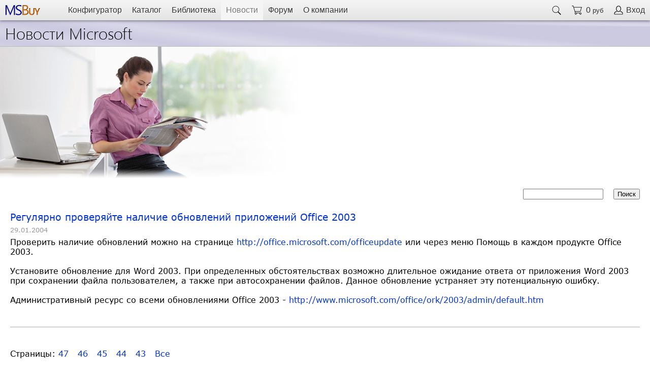

--- FILE ---
content_type: text/html; charset=utf-8
request_url: https://www.msbuy.ru/news.aspx?id=89
body_size: 7163
content:


<!DOCTYPE html PUBLIC "-//W3C//DTD XHTML 1.0 Transitional//EN" "http://www.w3.org/TR/xhtml1/DTD/xhtml1-transitional.dtd">

<html xmlns="http://www.w3.org/1999/xhtml">

<head>
    

	<title>MSBuy - Новости Microsoft  | Регулярно проверяйте наличие обновлений приложений Office 2003</title>
	<meta content="JavaScript" name="vs_defaultClientScript" />
	<meta content="http://schemas.microsoft.com/intellisense/ie5" name="vs_targetSchema" />
    <meta name="viewport" content="width=device-width, initial-scale=1.0" />
    <style> table.newstableban {height:260px;} </style>
    <script type="text/javascript">

        var x = window.innerWidth;
        if (x >= 770) { document.write("<style> table.newstableban {height:260px;} </style>"); }
        if (x >= 670 && x < 770) { document.write("<style> table.newstableban {height:240px;} </style>"); }
        if (x >= 570 && x < 670) { document.write("<style> table.newstableban {height:220px;} </style>"); }
        if (x >= 470 && x < 670) { document.write("<style> table.newstableban {height:200px;} </style>"); }
        if (x < 470) { document.write("<style> table.newstableban {height:180px;} </style>"); }

        function fPathResize(x) {
            // заглушка
            if (x < 770) {
                //newstableban.style.height = 260 - Math.round((770 - x) / 5) + "px";
                if (x >= 670 && x < 770) { document.getElementById("newstableban").style.height = "240px";  }
                if (x >= 570 && x < 670) { document.getElementById("newstableban").style.height = "220px";  }
                if (x >= 470 && x < 670) { document.getElementById("newstableban").style.height = "200px";  }
                if (x < 470) { document.getElementById("newstableban").style.height = "180px";  }
            } else {
                document.getElementById("newstableban").style.height = "260px";
            }
        }
        function fShowPagesLineLong() {
            pageslineshort.style.display = "none";
            pageslinelong.style.display = "block";
        }
    </script>
</head>

<body onload="fResize()">


<style type="text/css">
    
    @font-face {font-family: "Segoe UI Light"; src: url("../segoeuil.woff")}
    @font-face {font-family: "Verdana"; src: url("../verdana.woff")}
    
    body {font-weight:normal;font-size:100%;font-family:'Verdana','Segoe UI Light', 'Arial'; color:#000000;background-color:#ffffff;height:100%;margin:0px;padding:0px}
    /*html {-webkit-text-size-adjust:none;}*/
    html {height:100%;margin:0px;padding:0px}  /* требуется задать для BODY и HTML, чтобы работала растяжка таблиц по вертикали в документах !DOCTYPE XHTML 1.0 Transitition*/
    img {border:none;}
    table {font-size:100%;}
    
    a {color:#0033cc;text-decoration:none}
    a:visited {color:#8b008b;text-decoration:none;}
    a:hover {color: #ff6600;text-decoration:underline;}
    
    table.body {width:100%;height:100%}
    td.header {height:40px}
    td.main {height:100%}
    td.footer {height:40px}
    
    a.topmenua {color:#000000;text-decoration:none;}
    a.topmenua:visited {color:#000000;text-decoration:none;}
    a.topmenua:hover {color: #000000;text-decoration:none;}
    
    a.popmenua {display:block;color:#333333;text-decoration:none;padding:7px;}
    a.popmenua:visited {display:block;color:#333333;text-decoration:none;padding:7px;}
    a.popmenua:hover {display:block;color: #000000;text-decoration:none;background-color:#e4e4e4;padding:7px;}
    
    td.padmenublocknode {white-space:nowrap;padding-left:5px;padding-top:9px;padding-right:0px;padding-bottom:9px}
    
    td.padmenutop {color:#333333;padding-left:10px;padding-right:10px;white-space:nowrap;cursor:pointer;}
    td.padmenutopover {color:#000000;padding-left:10px;padding-right:10px;white-space:nowrap;background-color:#fafafa;cursor:pointer;}
    td.padmenutopsel {color:#777777;padding-left:10px;padding-right:10px;white-space:nowrap;background-color:#f5f5f5;cursor:pointer;}

    input.inputval {color:#000000;border:1px solid #aaaaaa;background-color:#ffffff;font-size:100%;width:40px;text-align:center;}
    input.inputvalbuy {color:#ffffff;border:1px solid #008800;background-color:#00aa00;font-size:100%;width:40px;text-align:center;}
    input.inputvalerr {color:#ffffff;border:1px solid #dd0000;background-color:#ff0000;font-size:100%;width:40px;text-align:center;}
    
</style>
<script type="text/javascript">

    if (window.innerWidth < 1000) {
        document.write("<style> span.topmenuline {display:none} </style>");
    } else {
        document.write("<style> span.topmenupop {display:none} </style>");
    }
    if (window.innerWidth < 500) {
        document.write("<style> span.topmenuname {display:none} </style>");
        document.write("<style> span.topmenusum {display:none} </style>");
    }
    if (window.innerWidth < 400) {
        document.write("<style> body {font-size:80%} </style>");
    }

    window.addEventListener("resize", fResize);

    function fResize() {

        var x = window.innerWidth;
        if (x < 400) {
            document.body.style.fontSize = "80%";
        } else {
            document.body.style.fontSize = "100%";
        }

        if (x < 500) {
            document.getElementById("topmenuname").style.display = "none";
            document.getElementById("topmenusum").style.display = "none";
        } else {
            document.getElementById("topmenuname").style.display = "block";
            document.getElementById("topmenusum").style.display = "block";
        }

        if (x < 1000) {
            document.getElementById("topmenuline").style.display = "none";
            document.getElementById("topmenupop").style.display = "block";
        } else {
            document.getElementById("topmenuline").style.display = "block";
            document.getElementById("topmenupop").style.display = "none";
        }

        fPathResize(x);   // вызов локального обработчика Resize
    }

    function OverPopMenu() {
        document.getElementById("mainmenupop").className = "padmenutopover";
        document.getElementById("menupop").style.display = "block";
    }

    function OutPopMenu() {
        document.getElementById("mainmenupop").className = "padmenutop";
        document.getElementById("menupop").style.display = "none";
    }

    // Общая функция 
    function ShowOrHide(ee) {
        if (document.getElementById(ee).style.display == 'none') {
            document.getElementById(ee).style.display = 'block';
        } else {
            document.getElementById(ee).style.display = 'none';
        }
    }

    // Общая функция 
    function ConfirmClick(ee) {
        var zz = window.confirm(ee);
        if (zz == true) {
            window.event.returnValue = true;
            return true;
        } else {
            window.event.returnValue = false;
            return false;
        }
    }

    // Общая функция. Кнопки [-] и [+] в формах покупки
    function fIncDec(ee, zOne) {
        if (fCheckInput(ee)) {
            var zz = Number(document.getElementById(ee).value) + zOne
            if (zz > -1 && zz < 10000) {
                document.getElementById(ee).value = zz;
            }
        }
    }

    // Общая функция. Проверка поля количества в формах покупки
    function fCheckInput(ee) {
        var zz = Number(document.getElementById(ee).value);
        if (zz > -1 && zz < 10000) {
            document.getElementById(ee).className = "inputval";
            if (document.getElementById(ee + "a") != null && document.getElementById(ee + "b") != null) {
                document.getElementById(ee + "a").style.display = "none";
                document.getElementById(ee + "b").style.display = "";
            }
            if (document.getElementById("cartsum") != null && document.getElementById("cartref") != null && document.getElementById("btnmakeorder")) {
                document.getElementById("cartsum").style.display = "none";
                document.getElementById("cartref").style.display = "";
                document.getElementById("btnmakeorder").disabled = "disabled";
                //document.getElementById("btnmakeorder").style.display = "none";
                //document.getElementById("btncartrefresh").style.display = "";
            }
            return true;
        } else {
            document.getElementById(ee).className = "inputvalerr";
            return false;
        }
    }

</script>

<div style="position: fixed;left:0px;top:0px;width:100%;">  
 
<table cellpadding="0" cellspacing="0" border="0"  style="width:100%;height:40px;font-family:Arial;cursor:default;background-color:#e4e4e4;background:linear-gradient(to top, #e4e4e4, #f4f4f4);box-shadow: 0px 1px 5px rgba(0,0,0,0.5);"><tr>

    <td>
        <span class="topmenupop" id="topmenupop">
        <table  cellspacing="0" cellpadding="0px" border="0" style="height:40px;"><tr>
            <td class="padmenutop" id="mainmenupop" style="padding-left:15px;padding-right:15px;" onmouseover="OverPopMenu()" onmouseout="OutPopMenu()">
            <img src="../image/menu_3line(40x40).png" style="width:20px;height:20px" alt="Menu" />
            </td>
        </tr></table>
        </span>
    </td>

    <td class="padmenutop" id="padmenulogo"  onmouseover="this.className='padmenutopover'" onmouseout="this.className='padmenutop'" onclick="padmenudefa.click()">
        <a id="padmenudefa" href="../default.aspx"></a><img src="../image/msbuylogo3d(44x140).png" style="width:70px;height:22px;" alt="MSBuy Home" />
    </td>

    <td  style="width:95%;">
        <span class="topmenuline" id="topmenuline">
        <table  cellspacing="0" cellpadding="0px" border="0"  style="height:40px;font-family:Arial;text-shadow: 1px 1px 1px #ffffff;"><tr>
            <td class="padmenutop" style="padding-left:20px;cursor:default;">&nbsp;</td>
            <td  class="padmenutop" onmouseover="this.className='padmenutopover'" onmouseout="this.className='padmenutop'"  onclick="padmenuconfa.click()" title="Конфигуратор лицензий на основные продукты и услуги Microsoft">
            <a class="topmenua" id="padmenuconfa"  href="../wizard/product.aspx" ></a>Конфигуратор
            </td>
            <td  class="padmenutop" onmouseover="this.className='padmenutopover'" onmouseout="this.className='padmenutop'"  onclick="padmenucata.click()" title="Каталог лицензий на все продукты и услуги Microsoft">
            <a class="topmenua" id="padmenucata"  href="../catalogue.aspx" ></a>Каталог
            </td>
            <td  class="padmenutop" onmouseover="this.className='padmenutopover'" onmouseout="this.className='padmenutop'"  onclick="padmenuliba.click()" title="Официальные материалы и документы по лицензированию Microsoft">
            <a class="topmenua" id="padmenuliba"  href="../help/default.aspx" ></a>Библиотека
            </td>
            <td  class="padmenutopsel" onmouseover="this.className='padmenutopover'" onmouseout="this.className='padmenutopsel'"  onclick="padmenunewsa.click()" title="Важные новости Microsoft">
            <a class="topmenua" id="padmenunewsa"  href="../news.aspx" ></a>Новости
            </td>
            <td  class="padmenutop" onmouseover="this.className='padmenutopover'" onmouseout="this.className='padmenutop'"  onclick="padmenufrma.click()" title="Ответы на вопросы о лицензировании продуктов и услуг Microsoft">
            <a class="topmenua" id="padmenufrma"  href="../forum/default.aspx" ></a>Форум
            </td>
            <td  class="padmenutop" onmouseover="this.className='padmenutopover'" onmouseout="this.className='padmenutop'"  onclick="padmenucoma.click()" title="Информация о компании МСБай - специализация, достижения, клиенты и контакты" >
            <a class="topmenua" id="padmenucoma"  href="../company.aspx" ></a>О компании
            </td>
        </tr></table>
        </span>
      </td>
      <td  class="padmenutop" onmouseover="this.className='padmenutopover'" onmouseout="this.className='padmenutop'"  onclick="partnumberaspx.click()" title="Поиск позиции в Каталоге Microsoft" >
        <a id="partnumberaspx" href="../partnumber.aspx"></a><img src="../image/search(40x40).png" style="width:20px;height:20px" alt="Поиск позиции в Каталоге" />
        </td>
        <td  class="padmenutop" onmouseover="this.className='padmenutopover'" onmouseout="this.className='padmenutop'"  onclick="padmenucarta.click()" title="Корзина" >
        <table cellspacing="0" cellpadding="0px"><tr>
        <td><a id="padmenucarta" href="../cart.aspx"></a><img src="../image/cart(40x40).png" style="width:20px;height:20px" alt="" /></td>
        <td style=""><span class="topmenusum" id="topmenusum">&nbsp;&nbsp;0 <span style="font-size:80%">руб</span></span></td>
        </tr></table>
        </td>
        <td  class="padmenutop" id="padmenulogin" onmouseover="this.className='padmenutopover'" onmouseout="this.className='padmenutop'"  onclick="padmenulogina.click()" title="Вход в систему / Профиль пользователя">
            <a id="padmenulogina" href="../login.aspx"></a><table cellpadding="0" cellspacing="0"><tr>
                
                <td style="padding-right:5px"><img src="../image/login(40x40).png" style="width:20px;height:20px" alt="" /></td>
                <td style="white-space:nowrap;text-shadow: 1px 1px 1px #ffffff;"><span class="topmenuname" id="topmenuname">Вход</span></td>
                
            </tr></table>
        </td>
</tr></table>

<div id="menupop" style="display:none;width:160px;padding:10px;position:inherit;border-bottom:1px solid #aaaaaa;border-right:1px solid #cccccc;background-color:#fafafa;box-shadow: 2px 2px 2px rgba(0,0,0,0.3);text-shadow: 1px 1px 1px #ffffff;" onmouseover="OverPopMenu()" onmouseout="OutPopMenu()">

    <table cellspacing="0" cellpadding="0px" border="0" style="width:100%;font-family:Arial,Verdana;">
    <tr><td class="padmenupop"><a class="popmenua" href="../wizard/product.aspx">Конфигуратор</a></td></tr>
    <tr><td class="padmenupop"><a class="popmenua" href="../catalogue.aspx">Каталог</a></td></tr>
    <tr><td><hr /></td></tr>
    <tr><td class="padmenupop"><a class="popmenua" href="../help/default.aspx">Библиотека</a></td></tr>
    <tr><td class="padmenupop"><a class="popmenua" href="../news.aspx">Новости</a></td></tr>
    <tr><td class="padmenupop"><a class="popmenua" href="../forum/default.aspx">Форум</a></td></tr>
    <tr><td><hr /></td></tr>
    <tr><td class="padmenupop"><a class="popmenua" href="../company.aspx">О компании</a></td></tr>
    </table>

</div>

</div>

<table cellspacing="0" cellpadding="0px" border="0" class="body">
<tr><td class="header">&nbsp;</td></tr>
<tr><td valign="top" class="main">
<!--- Begin Main -->

    <table cellspacing="0" cellpadding="0" border="0" style="width: 100%; background-color: #cccae1; border-bottom: 1px solid #b1beb1; background-image: url('../image/bgprogramban.png')">
        <tr>
            <td style="padding-left: 10px; padding-top: 3px; padding-bottom: 5px; padding-right: 5px; font-size: 200%; font-family: Segoe UI Light;">
                <a href="../news.aspx" style="color: #000000; text-decoration: none; display: block" title="Начальная страница новостей">Новости Microsoft</a>
            </td>
        </tr>
    </table>

    <table id="newstableban" class="newstableban" cellspacing="0" cellpadding="0" border="0" style="width:100%;max-width:750px;background-image:url('../image/news_bg(750x260).jpg');background-repeat:no-repeat;background-position: center;background-size: cover"><tr>
    <td><a href="../news.aspx" style="display:block;height:100%" title="Начальная страница новостей"></a></td></tr></table>
    	
    <form name="frm1" id="frm1" action="../news.aspx" method="get">
		<table cellpadding="20px"  cellspacing="0px" style="width:100%">
			<tr>
                <td style="width:99%">&nbsp;</td>
				<td><input type="text" name="s" style="width:150px;" value="" maxlength="20" title="Поиск новостей по фрагменту" /></td>
				<td style="padding-left:0px"><input type="submit" value="Поиск" /></td>
			</tr>
		</table>
	</form>

	<table cellpadding='3' cellspacing='0' style='width:100%;color:#000000;'><tr><td style='padding-left:20px;padding-right:20px;font-size:120%;'><a href='../news.aspx?id=89'>Регулярно проверяйте наличие обновлений приложений Office 2003</a></td></tr><tr><td style='padding-left:20px;padding-right:20px;font-size:80%;color:#999999;'>29.01.2004</td></tr><tr><td style='padding-left:20px;padding-right:20px;'>Проверить наличие обновлений можно на странице <a href='http://office.microsoft.com/officeupdate' target='_blank'>http://office.microsoft.com/of<img src='../image/1x1.gif' style='width:1px;height:1px' alt='' />ficeupdate</a> или через меню Помощь в каждом продукте Office 2003.<br><br>Установите обновление для Word 2003. При определенных обстоятельствах возможно длительное ожидание ответа от приложения Word 2003 при сохранении файла пользователем, а также при автосохранении файлов. Данное обновление устраняет эту потенциальную ошибку.<br><br>Административный ресурс со всеми обновлениями Office 2003 - <a href='http://www.microsoft.com/office/ork/2003/admin/default.htm' target='_blank'>http://www.microsoft.com/offic<img src='../image/1x1.gif' style='width:1px;height:1px' alt='' />e/ork/2003/admin/default.htm</a></span><br /><br /><br /><table style='width:100%;height:1px;border-bottom:1px solid #aaaab4'><tr><td></td></td></table><br></td></tr></table><table cellpadding='20px' cellspacing='0px' style='width:100%;' ><tr><td valign='top'><span id='pageslineshort'>Страницы: <a href='../news.aspx?p=47' style=''>47</a> &nbsp; <a href='../news.aspx?p=46' style=''>46</a> &nbsp; <a href='../news.aspx?p=45' style=''>45</a> &nbsp; <a href='../news.aspx?p=44' style=''>44</a> &nbsp; <a href='../news.aspx?p=43' style=''>43</a> &nbsp; <span onclick="fShowPagesLineLong()"><a href='#' onclick="return false" title='Показать все номера страниц'>Все</a></span></span><span id='pageslinelong' style='display:none'>Страницы: <a href='../news.aspx?p=47' style=''>47</a> &nbsp; <a href='../news.aspx?p=46' style=''>46</a> &nbsp; <a href='../news.aspx?p=45' style=''>45</a> &nbsp; <a href='../news.aspx?p=44' style=''>44</a> &nbsp; <a href='../news.aspx?p=43' style=''>43</a> &nbsp; <a href='../news.aspx?p=42' style=''>42</a> &nbsp; <a href='../news.aspx?p=41' style=''>41</a> &nbsp; <a href='../news.aspx?p=40' style=''>40</a> &nbsp; <a href='../news.aspx?p=39' style=''>39</a> &nbsp; <a href='../news.aspx?p=38' style=''>38</a> &nbsp; <a href='../news.aspx?p=37' style=''>37</a> &nbsp; <a href='../news.aspx?p=36' style=''>36</a> &nbsp; <a href='../news.aspx?p=35' style=''>35</a> &nbsp; <a href='../news.aspx?p=34' style=''>34</a> &nbsp; <a href='../news.aspx?p=33' style=''>33</a> &nbsp; <a href='../news.aspx?p=32' style=''>32</a> &nbsp; <a href='../news.aspx?p=31' style=''>31</a> &nbsp; <a href='../news.aspx?p=30' style=''>30</a> &nbsp; <a href='../news.aspx?p=29' style=''>29</a> &nbsp; <a href='../news.aspx?p=28' style=''>28</a> &nbsp; <a href='../news.aspx?p=27' style=''>27</a> &nbsp; <a href='../news.aspx?p=26' style=''>26</a> &nbsp; <a href='../news.aspx?p=25' style=''>25</a> &nbsp; <a href='../news.aspx?p=24' style=''>24</a> &nbsp; <a href='../news.aspx?p=23' style=''>23</a> &nbsp; <a href='../news.aspx?p=22' style=''>22</a> &nbsp; <a href='../news.aspx?p=21' style=''>21</a> &nbsp; <a href='../news.aspx?p=20' style=''>20</a> &nbsp; <a href='../news.aspx?p=19' style=''>19</a> &nbsp; <a href='../news.aspx?p=18' style=''>18</a> &nbsp; <a href='../news.aspx?p=17' style=''>17</a> &nbsp; <a href='../news.aspx?p=16' style=''>16</a> &nbsp; <a href='../news.aspx?p=15' style=''>15</a> &nbsp; <a href='../news.aspx?p=14' style=''>14</a> &nbsp; <a href='../news.aspx?p=13' style=''>13</a> &nbsp; <a href='../news.aspx?p=12' style=''>12</a> &nbsp; <a href='../news.aspx?p=11' style=''>11</a> &nbsp; <a href='../news.aspx?p=10' style=''>10</a> &nbsp; <a href='../news.aspx?p=9' style=''>9</a> &nbsp; <a href='../news.aspx?p=8' style=''>8</a> &nbsp; <a href='../news.aspx?p=7' style=''>7</a> &nbsp; <a href='../news.aspx?p=6' style=''>6</a> &nbsp; <a href='../news.aspx?p=5' style=''>5</a> &nbsp; <a href='../news.aspx?p=4' style=''>4</a> &nbsp; <a href='../news.aspx?p=3' style=''>3</a> &nbsp; <a href='../news.aspx?p=2' style=''>2</a> &nbsp; <a href='../news.aspx?p=1' style=''>1</a> &nbsp; </span></td></tr></table>

	<br />
    <br />
    <table cellspacing="20px" cellpadding="0px" border="0" style="width: 100%; font-size: 120%; color: #557799">
        <tr>
            <td>Курс акций Microsoft за 2 года</td>
        </tr>
        <tr>
            <td>
                <img src="https://finviz.com/chart.ashx?t=MSFT&ty=l&ta=0&p=w&s=l" alt="Курс акций Microsoft за 2 года" style="width: 100%; max-width: 700px; height: auto" />
            </td>
        </tr>
    </table>

    <br />

<!-- End Main -->
</td></tr>
<tr><td class="footer">
<table cellspacing="5px" cellpadding="10px" border="0" style="width:100%;min-height:50px;font-size:80%;background-color:#eeeeee;border-top:1px solid #e8e8e8;background: linear-gradient(to top, #dddddd, #f4f4f4)">
<tr>
<td colspan="2" style="text-align:left;">

<a href="../wizard/product.aspx" title="Конфигуратор лицензий на основные продукты Microsoft">Конфигуратор</a>&nbsp;&nbsp;&nbsp; 
<a href="../catalogue.aspx" title="Каталог лицензий и коробочных продуктов Microsoft">Каталог</a>&nbsp;&nbsp;&nbsp; 
<a href="../help/default.aspx" title="Бибилиотка документов и ссылок на ресурсы Microsoft">Библиотека</a>&nbsp;&nbsp;&nbsp; 
<a href="../news.aspx" title="Лента важных новостей Microsoft">Новости</a>&nbsp;&nbsp;&nbsp; 
<a href="../forum/default.aspx" title="Форум по лицензированию Microsoft">Форум</a>&nbsp;&nbsp;&nbsp; 
<a href="../partnumber.aspx" title="Поиск позиции в Каталоге Microsoft">Поиск</a>&nbsp;&nbsp;&nbsp; 
<a href="../company.aspx" title="Информация о нашей компании">О&nbsp;компании</a>

</td>
</tr>
<tr>
<td style="text-align:left;">
<a href="../default.aspx" style="color:#000000;text-decoration:none" title="MSBuy - Home Page">©&nbsp;2003-2026&nbsp;МСБай. Microsoft&nbsp;Partner</a>
</td>
<td style="text-align:right;">
Mail:&nbsp;<a href="mailto:office@msbuy.ru" title="Написать">office@msbuy.ru</a>
&nbsp;&nbsp;Tel:&nbsp;<a href="tel:+74956430252" title="Поговорить">+7&nbsp;495&nbsp;643-02-52</a>
</td>
</tr>
</table>
</td></tr>
</table>

	</body>
</html>